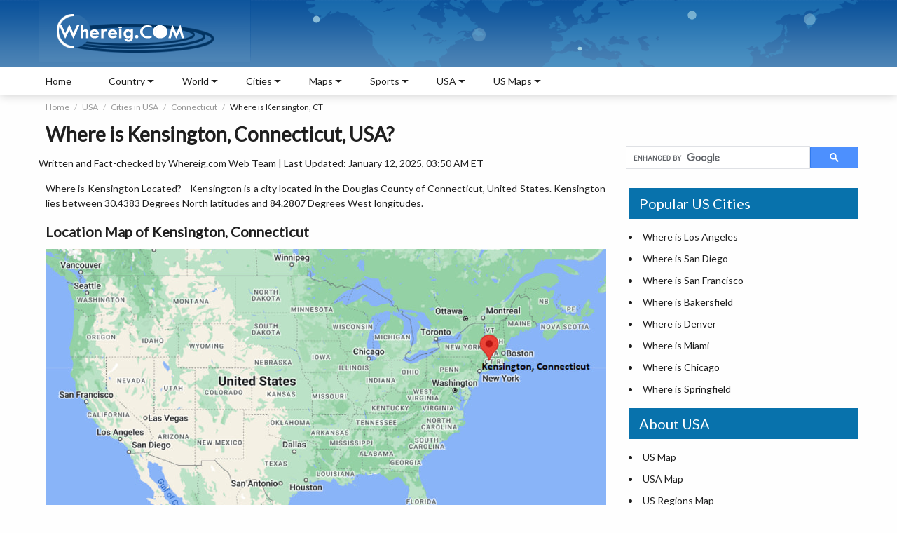

--- FILE ---
content_type: text/html
request_url: https://www.whereig.com/usa/cities/kensington-location-map-ct.html
body_size: 11343
content:
<!DOCTYPE html>
<html lang="en">
<head>
<title>Where is Kensington, CT, USA? | Location Map of Kensington, Connecticut</title>
<meta name="Description" content="Where is Kensington Located? Kensington is a city located in the Douglas County of Connecticut, United States. It lies between 30.4383 Degrees North latitudes and 84.2807 Degrees West longitudes."/>
<meta name="Keywords" content="where is Kensington, where isKensington located, Kensington location map, Kensington Connecticut, Kensington CT map, Kensington USA, Kensington United States, where is Kensington located in Connecticu"/>
<meta http-equiv="content-type" content="text/html; charset=UTF-8" />
<meta name="viewport" content="width=device-width, initial-scale=1.0">
<meta name="author" content="Whereig Web Team">
<meta name="robots" content="index, follow">
<meta name="robots" content="max-image-preview:large">
<link href="https://fonts.googleapis.com/css2?family=Lato:ital,wght@0,300;0,400;1,400&display=swap" rel="stylesheet">
<link href="https://www.whereig.com/css/innerpage.css" rel="stylesheet" type="text/css">
<link rel="canonical" href="https://www.whereig.com/usa/cities/kensington-location-map-ct.html"/>

<link href="fonts.gstatic.com" rel="dns-prefetch"/><link href="//fonts.googleapis.com/" rel="dns-prefetch"/><link href="//www.google-analytics.com" rel="dns-prefetch"/><link href="fonts.googleapis.com" rel="dns-prefetch"/><link href="googleads.g.doubleclick.net" rel="dns-prefetch"/><link href="s7.addthis.com" rel="dns-prefetch"/>

<script type="application/ld+json">
    {
      "@context": "https://schema.org",
      "@type": "BreadcrumbList",
      "itemListElement": [{
        "@type": "ListItem",
        "position": 1,
        "name": "Home",
        "item": "https://www.whereig.com/"
      },{
        "@type": "ListItem",
        "position": 2,
        "name": "USA",
        "item": "https://www.whereig.com/usa/"
      },{
        "@type": "ListItem",
        "position": 3,
        "name": "Cities in USA",
        "item": "https://www.whereig.com/usa/cities/"
      },{
        "@type": "ListItem",
        "position": 4,
        "name": "Where is Connecticut",
        "item": "https://www.whereig.com/usa/states/connecticut/"
        },{
        "@type": "ListItem",
        "position": 5,
        "name": "Where is Kensington CT"
      }]
    }
    </script>

<script type="application/ld+json">
		{ 
			"@context":"http://schema.org",
			 "@type": "WebPage",
			"name":"Where is Kensington, CT, USA? | Location Map of Kensington, Connecticut",
			"description":"Where is Kensington Located? Kensington is a city located in the Douglas County of Connecticut, United States. It lies between 30.4383 Degrees North latitudes and 84.2807 Degrees West longitudes.",
			"url" : "https://www.whereig.com/usa/cities/kensington-location-map-ct.html",
			"image" : "https://www.whereig.com/usa/cities/maps/kensington-location-map-ct.jpg",
			 "dateModified":"2025-01-12T08:30:10+00:00",
			"inLanguage":"en",
"author":{"@type":"Person","name":"Whereig Web Team ",
			"url":"https://www.whereig.com/authors/whereig-web-team.html"},
			 "publisher": {
				"@type": "Organization",
				"name": "Whereig",
				"url":"https://www.whereig.com",
			"logo":{"@type":"ImageObject","url":"https://www.whereig.com/image/logo_whereig.gif","width":303,"height":89}
	
		}}
	</script>

<!--Google Maps API-->

<!--Kensington, Connecticut, United States";
  
  var contentString = "Oxford-located";
  Google Map API END-->
<script type="application/ld+json">
{ "@context" : "http://schema.org",
"@type" : "Organization",
"name" : "Whereig.com",
"url" : "https://www.whereig.com/",
"logo" : "https://www.whereig.com/image/logo_whereig.gif",
"contactPoint":{"@type":"ContactPoint","contactType":"customer support","telephone":"[+91-7683035297]","email": "info@whereig.com"},
"sameAs" : [ 	
"https://www.facebook.com/pages/Whereig-com/116454318424957",
"https://twitter.com/whereig",
"https://in.linkedin.com/in/whereig"
]}
</script>

</head>
<body onunload="GUnload()">
 <div class="wrapper">
	<div class="container-fluid">
		<div class="containerbg">
		<div class="container">
		<!--Header includ-->
		<header class="heaser-box">  
	    <div class="logo"><a href="https://www.whereig.com/"><img width="303" height="89" src="https://www.whereig.com/image/logo_whereig.gif" alt="Whereig Logo"></a></div>
	    <div class="mapAnmation">
		 <div class="map">
				<span class="marker1"></span>
				<span class="marker2"></span>
				<span class="marker3"></span>
				<span class="marker4"></span>
				<span class="marker5"></span>
			</div>
	    </div>
		</header>

		<!--Header includ end-->
		</div>
		</div>
		<!--Top Nav includ-->
		
		<div class="containerWhite">
		<div class="container">
		<nav>
		<button class="menu"><span class="icon-bar"></span><span class="icon-bar"></span><span class="icon-bar"></span></button>

		<button class="sideNav"><span class="icon-bar"></span><span class="icon-bar"></span><span class="icon-bar"></span></button>

	<ul>
		<li><a href='https://www.whereig.com'>Home</a></li>
		<li>
		<div class='nav-link'>Country</div>
		<div class='subLink'>
		<ul>
           <li>
             <ul class="subLink-2">
                <li>
                 <h5><a href="https://www.whereig.com/asia/">Asia Map</a></h5>
                </li>
                <li><a href="https://www.whereig.com/india/">Where is India</a></li> 
		<li><a href="https://www.whereig.com/china/">Where is China</a></li>
		<li><a href="https://www.whereig.com/japan/">Where is Japan</a></li>
		<li><a href="https://www.whereig.com/south-korea/">Where is South Korea</a></li>
		<li><a href="https://www.whereig.com/thailand/">Where is Thailand</a></li>
             </ul>
             </li>
             <li>
				  <ul class="subLink-2">
					<li>
					 <h5><a href="https://www.whereig.com/africa/">Africa Map</a></h5>
					</li>
					<li><a href="https://www.whereig.com/south-africa/">Where is South Africa</a></li>
					<li><a href="https://www.whereig.com/egypt/">Where is Egypt</a></li>
					<li><a href="https://www.whereig.com/nigeria/">Where is Nigeria</a></li>
					<li><a href="https://www.whereig.com/zimbabwe/">Where is Zimbabwe</a></li>
					<li><a href="https://www.whereig.com/mauritius/">Where is Mauritius</a></li>
				 </ul>
            </li>
			  <li>
				  <ul class="subLink-2">
					<li>
					 <h5><a href="https://www.whereig.com/europe/">Europe Map</a></h5>
					</li>
					<li><a href="https://www.whereig.com/united-kingdom/">Where is UK</a></li>
					<li><a href="https://www.whereig.com/france/">Where is France</a></li>
					<li><a href="https://www.whereig.com/italy/">Where is Italy</a></li>
					<li><a href="https://www.whereig.com/germany/">Where is Germany</a></li>
					<li><a href="https://www.whereig.com/russia/">Where is Russia</a></li>
				 </ul>
            </li>
			  <li>
				  <ul class="subLink-2">
					<li>
					 <h5><a href="https://www.whereig.com/north-america/">North America Map</a></h5>
					</li>
					<li><a href="https://www.whereig.com/usa/where-is-us.html">Where is USA</a></li>
					<li><a href="https://www.whereig.com/canada/">Where is Canada</a></li>
					<li><a href="https://www.whereig.com/mexico/">Where is Mexico</a></li>
					<li><a href="https://www.whereig.com/costa-rica/">Where is Costa Rica</a></li>
					<li><a href="https://www.whereig.com/bahamas/">Where is Bahamas</a></li>
				 </ul>
            </li>
			<li>
				  <ul class="subLink-2">
					<li>
					 <h5><a href="https://www.whereig.com/south-america/">South America Map</a></h5>
					</li>
					<li><a href="https://www.whereig.com/where-is-brazil/">Where is Brazil</a></li>
					<li><a href="https://www.whereig.com/where-is-argentina/">Where is Argentina</a></li>
					<li><a href="https://www.whereig.com/where-is-venezuela/">Where is Venezuela</a></li>
					<li><a href="https://www.whereig.com/where-is-chile/">Where is Chile</a></li>
					<li><a href="https://www.whereig.com/where-is-peru/">Where is Peru</a></li>
				 </ul>
            </li>
			<li>
				  <ul class="subLink-2">
					<li>
					 <h5><a href="https://www.whereig.com/au-oceania/map-political.html">Oceania Map</a></h5>
					</li>
					<li><a href="https://www.whereig.com/australia/">Where is Australia</a></li>
					<li><a href="https://www.whereig.com/new-zealand/">Where is New Zealand</a></li>
					<li><a href="https://www.whereig.com/au-oceania/where-is-guam.html">Where is Guam</a></li>
					<li><a href="https://www.whereig.com/au-oceania/where-is-samoa.html">Where is Samoa</a></li>
					<li><a href="https://www.whereig.com/fiji/">Where is Fiji</a></li>
				 </ul>
            </li>
            </ul>
			</div>
		</li>
		<li>
		<div class='nav-link'>World</div>
		<div class='subLink'>
		<ul>
           <li class='cityBlock'>
             <ul class="subLink-2">
        <li><a href="https://www.whereig.com/world-countries-and-capitals/asia.html">Capital Cities of Asia</a></li>
	<li><a href="https://www.whereig.com/world-countries-and-capitals/europe.html">Capital Cities of Europe</a></li>
	<li><a href="https://www.whereig.com/world-countries-and-capitals/north-america.html">Capital Cities of North America</a></li>
	<li><a href="https://www.whereig.com/world-countries-and-capitals/australia-and-oceania.html">Capitals of Oceania Countries</a></li>


             </ul>
             </li>
             <li class='cityBlock'>
				  <ul class="subLink-2">
      <li><a href="https://www.whereig.com/world-countries-and-capitals/south-america.html">Capital Cities of South America</a></li>
    <li><a href="https://www.whereig.com/world-countries-and-capitals/africa.html">Capital Cities of Africa</a></li>
<li><a href="https://www.whereig.com/usa/us-states-and-capitals.html">US States and Capitals</a></li>
 <li><a href="https://www.whereig.com/india/states-and-uts-capitals-of-india.html">India States and Capitals</a></li>

				 </ul>
            </li class='cityBlock'>
			  <li>
				  <ul class="subLink-2">
<li><a href="https://www.whereig.com/world-oceans-map.html">Oceans of the World</a></li>
			<li><a href="https://www.whereig.com/wonders-of-the-world/100-wonders.html">100 Wonders of the World</a></li>
			<li><a href="https://www.whereig.com/world-countries-and-capitals/">Countries Capitals List</a></li>
			<li><a  href="https://www.whereig.com/world-countries.html">Countries of the World</a></li>
				 </ul>
            </li>
			  <li class='cityBlock'>
				  <ul class="subLink-2">
	
			
			<li><a href="https://www.whereig.com/world-continents.html">Continents of the World</a></li>
		 <li><a href="https://www.whereig.com/world-countries/caribbean-countries.html">Caribbean Countries</a></li>
	<li><a href="https://www.whereig.com/world-countries/island-countries.html">Island Countries</a></li>
<li><a href="https://www.whereig.com/world-countries/middle-east-countries-and-capitals.html">Middle East Countries</a></li>

				 </ul>
            </li>
             <li class='cityBlock'>
				  <ul class="subLink-2">
				
<li><a href="https://www.whereig.com/country-groupings/eu-countries.html">EU Member Countries</a></li>
<li><a href="https://www.whereig.com/country-groupings/g20-countries.html">G20 Countries</a></li>
<li><a href="https://www.whereig.com/country-groupings/asean-member-states.html">ASEAN Member Countries</a></li>
<li><a href="https://www.whereig.com/country-groupings/nato-members.html">NATO Member Countries</a></li>
<li><a href="https://www.whereig.com/country-groupings/">Countries Groupings</a></li>
				 </ul>
            </li>
            </ul>
			</div>
		</li>

		<li>
		<div class='nav-link'>Cities</div>
		<div class='subLink'>
		<ul>
           <li class='cityBlock'>
             <ul class="subLink-2">
 <li><a href="https://www.whereig.com/usa/states/washington/washington-dc-location-map.html">Where is Washington DC</a></li>
				<li><a href="https://www.whereig.com/usa/states/illinois/chicago-location-map.html">Where is Chicago</a></li>
				<li><a href="https://www.whereig.com/usa/states/washington/seattle-location-map.html">Where is Seattle</a></li>
				<li><a href="https://www.whereig.com/canada/toronto-location-map.html">Where is Toronto</a></li>
				<li><a href="https://www.whereig.com/india/mumbai-location-map.html">Where is Mumbai</a></li>
				<li><a href="https://www.whereig.com/italy/rome-location-map.html">Where is Rome</a></li>

             </ul>
             </li>
             <li class='cityBlock'>
				  <ul class="subLink-2">
					<li><a href="https://www.whereig.com/canada/montreal-location-map.html">Where is Montreal</a></li>
<li><a href="https://www.whereig.com/united-kingdom/london-location-map.html">Where is London</a></li>
<li><a href="https://www.whereig.com/usa/states/colorado/denver-location-map.html">Where is Denver</a></li>
<li><a href="https://www.whereig.com/usa/states/new-york/new-york-city-location-map.html">Where is New York City</a></li>
<li><a href="https://www.whereig.com/canada/vancouver-location-map.html">Where is Vancouver</a></li>
				 </ul>
            </li class='cityBlock'>
			  <li>
				  <ul class="subLink-2">
					<li><a href="https://www.whereig.com/canada/ottawa-location-map.html">Where is Ottawa</a></li>
<li><a href="https://www.whereig.com/morocco/casablanca-location-map.html">Where is Casablanca</a></li>
<li><a href="https://www.whereig.com/usa/states/michigan/detroit-location-map.html">Where is Detroit</a></li>
<li><a href="https://www.whereig.com/usa/states/massachusetts/boston-location-map.html">Where is Boston</a></li>
<li><a href="https://www.whereig.com/united-arab-emirates/where-is-dubai.html">Where is Dubai</a></li>
				 </ul>
            </li>
			  <li class='cityBlock'>
				  <ul class="subLink-2">
		<li><a href="https://www.whereig.com/usa/states/california/los-angeles-location-map.html">Where is Los Angeles</a></li>
		<li><a href="https://www.whereig.com/usa/states/nevada/las-vegas-location-map.html">Where is Las Vegas</a></li>
		<li><a href="https://www.whereig.com/australia/sydney-location-map.html">Where is Sydney</a></li>
		<li><a href="https://www.whereig.com/usa/states/florida/miami-location-map.html">Where is Miami</a></li>
		<li><a href="https://www.whereig.com/usa/states/texas/dallas-location-map.html">Where is Dallas</a></li>
				 </ul>
            </li>
             <li class='cityBlock'>
				  <ul class="subLink-2">
				<li><a href="https://www.whereig.com/greece/athens-location-map.html">Where is Athens</a></li>
<li><a href="https://www.whereig.com/where-is-brazil/rio-de-janeiro-location-map.html">Where is Rio De Janeiro</a></li>
<li><a href="https://www.whereig.com/usa/states/california/san-francisco-location-map.html">Where is San Francisco</a></li>
<li><a href="https://www.whereig.com/australia/melbourne-location-map.html">Where is Melbourne</a></li>
<li><a href="https://www.whereig.com/south-africa/cape-town-location-map.html">Where is Cape Town</a></li>
				 </ul>
            </li>
            </ul>
			</div>
		</li>

		<li>
		<div class='nav-link'>Maps</div>
		<div class='subLink'>
		<ul>
           <li class='cityBlock'>
             <ul class="subLink-2">
               <li><a href="https://www.whereig.com/world-map.html">World Map</a></li>
               <li><a href="https://www.whereig.com/usa/">United States</a></li>
                <li><a href="https://www.whereig.com/south-africa/map-political.html">South Africa Map</a></li>
			<li><a href="https://www.whereig.com/france/france-map.html">France Map</a></li>
			<li><a href="https://www.whereig.com/canada/map-political.html">Canada Map</a></li>



             
             </ul>
             </li>
             <li class='cityBlock'>
				  <ul class="subLink-2">
			<li><a href="https://www.whereig.com/spain/map-political.html">Spain Map</a></li>
			<li><a href="https://www.whereig.com/germany/political-map.html">Germany Map</a></li>
			<li><a href="https://www.whereig.com/italy/map-political.html">Italy Map</a></li>
			<li><a href="https://www.whereig.com/india/map-political.html">India Map</a></li>

				 </ul>
        	</li>
			 <li class='cityBlock'>
				  <ul class="subLink-2">
				  	<li><a href="https://www.whereig.com/japan/map-political.html">Japan Map</a></li>
				<li><a href="https://www.whereig.com/china/map.html">China Map</a></li>
				<li><a href="https://www.whereig.com/india/states/delhi-map.html">Delhi Map</a></li>
				<li><a href="https://www.whereig.com/indonesia/political-map.html">Indonesia Map</a></li>
					
				 </ul>
        	</li>
        	 <li class='cityBlock'>
				  <ul class="subLink-2">
		<li><a href="https://www.whereig.com/usa/states/washington-dc-map.html">Map of Washington DC</a></li>
		<li><a href="https://www.whereig.com/mauritius/mauritius-map.html">Map of Mauritius</a></li>
		<li><a href="https://www.whereig.com/mexico/map-political.html">Mexico Map</a></li>
				 </ul>
        	</li>
            </ul>
			</div>
		</li>
<!-- End Matchedcontentad -->
<li>
		<div class='nav-link'>Sports</div>
		<div class='subLink'>
		<ul>
           <li class='cityBlock'>
             <ul class="subLink-2">
               <li><a href="https://www.whereig.com/football/">Football</a></li>
                <li><a href="https://www.whereig.com/football/fifa-world-rankings.html">FIFA World Rankings</a></li>




             
             </ul>
             </li>
             <li class='cityBlock'>
				  <ul class="subLink-2">
			<li><a href="https://www.whereig.com/cricket/">Cricket Matches</a></li>
<li><a href="https://www.whereig.com/cricket/ipl/indian-premier-league-ipl-2025-schedule-time-table-dates.html">IPL Schedule 2025</a></li>


				 </ul>
        	</li>
			 <li class='cityBlock'>
				  <ul class="subLink-2">
	<li><a href="https://www.whereig.com/Olympics/">Olympics</a></li>
<li><a href="https://www.whereig.com/olympics/medals/paris-2024-paralympics-medal-table.html">Paris 2024 Paralympics Medal Table</a></li>

					
				 </ul>
        	</li>
        	 <li class='cityBlock'>
				  <ul class="subLink-2">
		<li><a href="https://www.whereig.com/sports/formula-1-f1-schedule-calendar-of-grand-prix-races.html">Formula 1</a></li>
		<li><a href="https://www.whereig.com/sports/fih-world-hockey-team-rankings.html">FIH World Hockey Ranking</a></li>
		<li><a href="https://www.whereig.com/sports/commonwealth-games-schedule-calendar.html">Commonwealth Games</a></li>
		
				 </ul>
        	</li>
            </ul>
			</div>
		</li>
<!-- End Matchedcontentad -->

<li>
		<div class='nav-link'>USA</div>
		<div class='subLink'>
		<ul>
           <li class='cityBlock'>
              <ul class="subLink-2">
                <li><a href="https://www.whereig.com/usa/">About USA</a></li>
			<li><a href="https://www.whereig.com/usa/states/">USA Map</a></li>
			<li><a href='https://www.whereig.com/usa/map-the-united-states-regions.html'>Map of USA All Regions</a></li>
			<li><a href="https://www.whereig.com/usa/states/">Map of 50 U.S. States</a></li>
			<li><a href='https://www.whereig.com/usa/us-county-map.html'>USA County Map</a></li>
			<li><a href='https://www.whereig.com/usa/cities/'>Cities in USA</a></li>	
			
			<li><a href='https://www.whereig.com/usa/us-national-parks.html'>National Parks in USA</a></li>
			
			
             </ul>
             </li>
             
			  <li>
				  <ul class="subLink-2">
			<li><a href='https://www.whereig.com/usa/where-is-us.html'>Where is USA</a></li>
			<li><a href='https://www.whereig.com/usa/zipcodes/'>US ZIP Codes by State</a></li>
			
			<li><a href='https://www.whereig.com/usa/us-states-and-capitals.html'>US State and Capitals Map</a></li>
			<li><a href='https://www.whereig.com/usa/airports.html'>Airports in USA</a></li>
			<li><a href="https://www.whereig.com/usa/usa-road-map.html">USA Road Map</a></li>
			<li><a href="https://www.whereig.com/usa/universities/">Top Universities in USA</a></li>
			<li><a href="https://www.whereig.com/usa/usa-blank-outline-map.html">Blank Maps of 50 USA States</a></li>
			
			
					
				 </ul>
				  <li>
				  <ul class="subLink-2">

			<li><a href="https://www.whereig.com/usa/usa-riviers-map.html">Rivers in USA States</a></li>
			<li><a href="https://www.whereig.com/usa/usa-time-zones-map.html">USA Time Zones Map</a></li>
			<li><a href="https://www.whereig.com/flags/us-flag.html">USA Flag</a></li>
			<li><a href="https://www.whereig.com/usa/states/washington/washington-dc-location-map.html">Washington DC Location Map</a></li>
		<li><a href="https://www.whereig.com/usa/area-codes/">USA Area Codes by State</a></li>
		<li><a href="https://www.whereig.com/usa/places-to-visit/">Top Places to Visit in USA</a></li>
					
				 </ul>
				  
            </li>
            
            </ul>
			</div>
		</li>


		<li>
		<div class='nav-link'>US Maps</div>
		<div class='subLink'>
		<ul>
           <li>
             <ul class="subLink-2">		 
<li><a href="https://www.whereig.com/usa/states/alabama/alabama-map.html">Alabama Map</a></li>
<li><a href="https://www.whereig.com/usa/states/alaska/alaska-map.html">Alaska Map</a></li>
<li><a href="https://www.whereig.com/usa/states/arizona/arizona-map.html">Arizona Map</a></li>
<li><a href="https://www.whereig.com/usa/states/arkansas/arkansas-map.html">Arkansas Map</a></li>
<li><a href="https://www.whereig.com/usa/states/california/california-map.html">California Map</a></li>
<li><a href="https://www.whereig.com/usa/states/colorado/colorado-map.html">Colorado Map</a></li>
<li><a href="https://www.whereig.com/usa/states/connecticut/connecticut-map.html">Connecticut Map</a></li>


             </ul>
             </li>
             <li>
				  <ul class="subLink-2">

<li><a href="https://www.whereig.com/usa/states/delaware/delaware-map.html">Delaware Map</a></li>				  
	<li><a href="https://www.whereig.com/usa/states/florida/florida-map.html">Florida Map</a></li>			  	
<li><a href="https://www.whereig.com/usa/states/georgia/georgia-map.html">Georgia Map</a></li>
<li><a href="https://www.whereig.com/usa/states/hawaii/hawaii-map.html">Hawaii Map</a></li>
<li><a href="https://www.whereig.com/usa/states/idaho/idaho-map.html">Idaho Map</a></li>
<li><a href="https://www.whereig.com/usa/states/illinois/illinois-map.html">Illinois Map</a></li>
<li><a href="https://www.whereig.com/usa/states/indiana/indiana-map.html">Indiana Map</a></li>
<li><a href="https://www.whereig.com/usa/states/iowa/iowa-map.html">Iowa Map</a></li>
<li><a href="https://www.whereig.com/usa/states/kansas/kansas-map.html">Kansas Map</a></li>


					
				 </ul>
            </li>
			  <li>
				  <ul class="subLink-2">
<li><a href="https://www.whereig.com/usa/states/kentucky/kentucky-map.html">Kentucky Map</a></li>				  
<li><a href="https://www.whereig.com/usa/states/louisiana/louisiana-map.html">Louisiana Map</a></li>				  	
<li><a href="https://www.whereig.com/usa/states/maine/maine-map.html">Maine Map</a></li>
<li><a href="https://www.whereig.com/usa/states/maryland/maryland-map.html">Maryland Map</a></li>
<li><a href="https://www.whereig.com/usa/states/massachusetts/massachusetts-map.html">Massachusetts Map</a></li>
<li><a href="https://www.whereig.com/usa/states/michigan/michigan-map.html">Michigan Map</a></li>
<li><a href="https://www.whereig.com/usa/states/minnesota/minnesota-map.html">Minnesota Map</a></li>
<li><a href="https://www.whereig.com/usa/states/mississippi/mississippi-map.html">Mississippi Map</a></li>
<li><a href="https://www.whereig.com/usa/states/missouri/missouri-map.html">Missouri Map</a></li>

					
				 </ul>
            </li>
			  <li>
				  <ul class="subLink-2">
<li><a href="https://www.whereig.com/usa/states/montana/montana-map.html">Montana Map</a></li>
<li><a href="https://www.whereig.com/usa/states/nebraska/nebraska-map.html">Nebraska Map</a></li>
<li><a href="https://www.whereig.com/usa/states/nevada/nevada-map.html">Nevada Map</a></li>
<li><a href="https://www.whereig.com/usa/states/new-hampshire/new-hampshire-map.html">New Hampshire Map</a></li>
<li><a href="https://www.whereig.com/usa/states/new-jersey/new-jersey-map.html">New Jersey Map</a></li>
<li><a href="https://www.whereig.com/usa/states/new-mexico/new-mexico-map.html">New Mexico Map</a></li>
<li><a href="https://www.whereig.com/usa/states/new-york/new-york-map.html">New York Map</a></li>
<li><a href="https://www.whereig.com/usa/states/north-carolina/north-carolina-map.html">North Carolina Map</a></li>
<li><a href="https://www.whereig.com/usa/states/north-dakota/north-dakota-map.html">North Dakota Map</a></li>
				 </ul>
            </li>
             <li>
				  <ul class="subLink-2">
				  	
					<li><a href="https://www.whereig.com/usa/states/ohio/ohio-map.html">Ohio Map</a></li>
<li><a href="https://www.whereig.com/usa/states/oklahoma/oklahoma-map.html">Oklahoma Map</a></li>
<li><a href="https://www.whereig.com/usa/states/oregon/oregon-map.html">Oregon Map</a></li>
<li><a href="https://www.whereig.com/usa/states/pennsylvania/pennsylvania-map.html">Pennsylvania Map</a></li>
<li><a href="https://www.whereig.com/usa/states/rhode-island/rhode-island-map.html">Rhode Island Map</a></li>
<li><a href="https://www.whereig.com/usa/states/south-carolina/south-carolina-map.html">South Carolina Map</a></li>
<li><a href="https://www.whereig.com/usa/states/south-dakota/south-dakota-map.html">South Dakota Map</a></li>
<li><a href="https://www.whereig.com/usa/states/tennessee/tennessee-map.html">Tennessee Map</a></li>
					
				 </ul>
            </li>
            <li>
				   <ul class="subLink-2">
				   	
				   	
					<li><a href="https://www.whereig.com/usa/states/texas/texas-map.html">Texas Map</a></li>
<li><a href="https://www.whereig.com/usa/states/utah/utah-map.html">Utah Map</a></li>
<li><a href="https://www.whereig.com/usa/states/vermont/vermont-map.html">Vermont Map</a></li>
<li><a href="https://www.whereig.com/usa/states/virginia/virginia-map.html">Virginia Map</a></li>
<li><a href="https://www.whereig.com/usa/states/washington/washington-map.html">Washington Map</a></li>
<li><a href="https://www.whereig.com/usa/states/west-virginia/west-virginia-map.html">West Virginia Map</a></li>
<li><a href="https://www.whereig.com/usa/states/wisconsin/wisconsin-map.html">Wisconsin Map</a></li>
<li><a href="https://www.whereig.com/usa/states/wyoming/wyoming-map.html">Wyoming Map</a></li>
				 </ul>
            </li>
            </ul>
			</div>
		</li>

	</ul>
	
	</nav>
		</div>
		</div>
</div>



		<!--Top Nav includ end-->
		

<div class="container mTop">
	<div class="searchBar">
			<script async src="https://cse.google.com/cse.js?cx=partner-pub-5508358549487017:qhx2fth5wjg"></script><div class="gcse-searchbox-only"></div>
			
	</div>
	<!--brdcrumb-->
	<div class="breadcrumbBlock">
	<ul class="breadcrumb">
	  <li><a href="https://www.whereig.com">Home</a></li>
	  <li><a href="https://www.whereig.com/usa/">USA</a></li>
	  <li><a href="https://www.whereig.com/usa/cities/">Cities in USA</a></li>
	  <li><a href="https://www.whereig.com/usa/states/connecticut/">Connecticut</a></li>
	  <li>Where is Kensington, CT</li>
	</ul>
	</div>
	<!--brdcrumb-->
	<div class="pageHeading">
	<h1>Where is Kensington, Connecticut, USA?</h1>
	
	</div>
	<p>Written and Fact-checked by <a href="https://www.whereig.com/authors/whereig-web-team.html" rel="author">Whereig.com Web Team</a> | Last Updated: January 12, 2025, 03:50 AM ET</p>
	<main>
		<section class="leftCol">
  <p>Where is Kensington Located? - Kensington is a city located in the Douglas County of Connecticut, United States. Kensington lies between 30.4383 Degrees North latitudes and 84.2807 Degrees West longitudes.</p>
  <h2>Location Map of Kensington, Connecticut</h2>
  <div class="addMapstatic"><img src="https://www.whereig.com/usa/cities/maps/kensington-location-map-ct.jpg" alt="Where is Kensington, Connecticut" title="Where is Kensington, Connecticut" width="800"/></div>
			<div class="ads">
			<script async src="https://pagead2.googlesyndication.com/pagead/js/adsbygoogle.js"></script>
			<ins class="adsbygoogle"
			     style="display:block"
			     data-ad-client="ca-pub-5508358549487017"
			     data-ad-slot="5811041758"
			     data-ad-format="auto"
			     data-full-width-responsive="true"></ins>
			<script>
			     (adsbygoogle = window.adsbygoogle || []).push({});
			</script>
			</div>

  	
	<h2>Kensington Map, Connecticut, USA</h2> 
<div class="scrollTable">
<div id="map_canvas" style="width: 800px; height: 500px"></div>
<p>Where is Kensington?: The Google Map showing the location of Kensington in the U.S. state of Connecticut.</p>


			</div>
			<div class="squareAd">
			</div>
			<p style="text-align: justify;">
			
			<script async src="//pagead2.googlesyndication.com/pagead/js/adsbygoogle.js"></script>

			<ins class="adsbygoogle"
			     style="display:inline-block;width:336px;height:280px;float:left;margin-right: 15px"
			     data-ad-client="ca-pub-5508358549487017"
			     data-ad-slot="6355576080"></ins>
			<script>
			(adsbygoogle = window.adsbygoogle || []).push({});
			</script>
		<h2>Where is Kensington Located?</h2>
<p>Kensington is a city located in the Douglas County of Connecticut, United States. Kensington lies between 30.4383 Degrees North latitudes and 84.2807 Degrees West longitudes. According to 2020 U.S.census, the population of Kensington city is 9962 people and the city has a total area of 5.23 sq mi. The city has numerous parks and recreational facilities.</p>

<h2>Most Viewed US Maps</h2>
<table class="tableizer-table">
<tbody>
 <tr><td><li><a href="https://www.whereig.com/usa/states/">USA Map</a></li></td><td><li><a href="https://www.whereig.com/usa/map-the-united-states-regions.html">USA Region Map</a></li></td><td><li><a href="https://www.whereig.com/usa/usa-road-map.html">USA Road Map</a></li></td></tr>
 
 <tr><td><li><a href="https://www.whereig.com/usa/us-county-map.html">USA County Map</a></li></td><td><li><a href="https://www.whereig.com/usa/where-is-us.html">Where is USA in World Map?</a></li></td><td><li><a href="https://www.whereig.com/usa/zipcodes/">US ZIP Code Map</a></li></td></tr>
 
 <tr><td><li><a href="https://www.whereig.com/usa/usa-time-zones-map.html">USA Time Zones Map</a></li></td><td><li><a href="https://www.whereig.com/usa/us-states-and-capitals.html">US State and Capitals Map</a></li></td><td><li><a href="https://www.whereig.com/usa/usa-physical-map.html">USA Physical Map</a></li></td></tr>
</tbody></table>

<h2>Kensington City Facts, Connecticut</h2>
<table class="tableizer-table" width="100%"> <tbody><tr><td>City Name</td><td>Kensington</td></tr><tr><td>County</td><td>Douglas County</td></tr><tr><td>State</td><td>Connecticut</td></tr><tr><td>Country</td><td>United States</td></tr><tr><td>U.S. Region</td><td>New England</td></tr><tr><td>Coordinates</td><td>41.6354&deg; N, 72.7687&deg; W</td></tr><tr><td>Latitude</td><td>39.9934039</td></tr><tr><td>Longitude</td><td>-75.1179823</td></tr><tr><td>Population (2020 Census)</td><td>9962</td></tr><tr><td>Population Density (Sq mi)</td><td>1990</td></tr><tr><td>Area (Sq mi)</td><td>5.23</td></tr><tr><td>Currency</td><td>US Dollar, $ (USD)</td></tr><tr><td>Time Zone</td><td>Eastern Time - UTC?05:00 (Standard), UTC?04:00 (DST)</td></tr></tbody></table>
 
 <!--Table Links US States inlinks includ-->
	<h2>Connecticut Maps and Info</h2>
<table class="tableizer-table" width="100%">
<tbody>
 <tr><td><a href='https://www.whereig.com/usa/states/connecticut/connecticut-map.html'>Connecticut Map</a></td><td><a href='https://www.whereig.com/usa/states/connecticut/counties/'>Connecticut County Map</a></td><td><a href='https://www.whereig.com/usa/states/connecticut/cities.html'>Map of Connecticut With Cities</a></td></tr>
<tr><td><a href='https://www.whereig.com/usa/zipcodes/connecticut.html'>Connecticut Zipcodes</a></td><td><a href='https://www.whereig.com/usa/states/connecticut/connecticut-airports.html'>Airports in Connecticut</a></td><td><a href='https://www.whereig.com/usa/states/connecticut/'>Where is Connecticut</a></td></tr>
<tr><td><a href='https://www.whereig.com/usa/area-codes/connecticut.html'>Connecticut Area Codes</a></td><td><a href='https://www.whereig.com/usa/states/connecticut/connecticut-blank-map.html'>Connecticut Blank Map</a></td><td><a href='https://www.whereig.com/usa/states/connecticut/connecticut-river-map.html'>Connecticut River Map</a></td></tr>
<tr><td><a href='https://www.whereig.com/usa/us-county-map.html'>US County Map</a></td><td><a href='https://www.whereig.com/usa/states/connecticut/ct-road-highways-map.html'>Connecticut Road Map</a></td><td><a href='https://www.whereig.com/usa/states/connecticut/connecticut-physical-map.html'>Connecticut Physical Map</a></td></tr>
</tbody></table>
	<!--Table Links US State inlinks end-->

<!-- Matchedcontentad -->
<script async src="//pagead2.googlesyndication.com/pagead/js/adsbygoogle.js"></script>
<ins class="adsbygoogle"
     style="display:block"
     data-ad-format="autorelaxed"
     data-ad-client="ca-pub-5508358549487017"
     data-ad-slot="7924504481"></ins>
<script>
     (adsbygoogle = window.adsbygoogle || []).push({});
</script>	
<!-- End Matchedcontentad -->
<div>
<!--Table Links US Cities includ-->
	<div class="table-link">
	<div class="tabH">Location Map of Connecticut Cities</div>
	  <div class="scrollTable">
	<div class="tab-text" width="100%">
	<ul>
<li><a href="https://www.whereig.com/usa/cities/ansonia-location-map-ct.html">Where is Ansonia</a></li>
<li><a href="https://www.whereig.com/usa/cities/bethel-location-map-ct.html">Where is Bethel</a></li>
<li><a href="https://www.whereig.com/usa/cities/bridgeport-location-map-ct.html">Where is Bridgeport</a></li>
<li><a href="https://www.whereig.com/usa/cities/bristol-location-map-ct.html">Where is Bristol</a></li>
<li><a href="https://www.whereig.com/usa/cities/cheshire-village-location-map-ct.html">Where is Cheshire Village</a></li>
<li><a href="https://www.whereig.com/usa/cities/cos-cob-location-map-ct.html">Where is Cos Cob</a></li>
<li><a href="https://www.whereig.com/usa/cities/danbury-location-map-ct.html">Where is Danbury</a></li>
<li><a href="https://www.whereig.com/usa/cities/derby-location-map-ct.html">Where is Derby</a></li>
<li><a href="https://www.whereig.com/usa/cities/east-hartford-location-map-ct.html">Where is East Hartford</a></li>
<li><a href="https://www.whereig.com/usa/cities/east-haven-location-map-ct.html">Where is East Haven</a></li>
<li><a href="https://www.whereig.com/usa/cities/glastonbury-center-location-map-ct.html">Where is Glastonbury Center</a></li>
<li><a href="https://www.whereig.com/usa/cities/greenwich-location-map-ct.html">Where is Greenwich</a></li>
<li><a href="https://www.whereig.com/usa/cities/groton-location-map-ct.html">Where is Groton</a></li>
<li><a href="https://www.whereig.com/usa/cities/hartford-location-map-ct.html">Where is Hartford</a></li>
<li><a href="https://www.whereig.com/usa/cities/hazardville-location-map-ct.html">Where is Hazardville</a></li>
<li><a href="https://www.whereig.com/usa/cities/kensington-location-map-ct.html">Where is Kensington</a></li>
<li><a href="https://www.whereig.com/usa/cities/manchester-location-map-ct.html">Where is Manchester</a></li>
<li><a href="https://www.whereig.com/usa/cities/meriden-location-map-ct.html">Where is Meriden</a></li>
<li><a href="https://www.whereig.com/usa/cities/middletown-location-map-ct.html">Where is Middletown</a></li>
<li><a href="https://www.whereig.com/usa/cities/milford-location-map-ct.html">Where is Milford</a></li>
<li><a href="https://www.whereig.com/usa/cities/naugatuck-location-map-ct.html">Where is Naugatuck</a></li>
<li><a href="https://www.whereig.com/usa/cities/new-britain-location-map-ct.html">Where is New Britain</a></li>
<li><a href="https://www.whereig.com/usa/cities/new-haven-location-map-ct.html">Where is New Haven</a></li>
<li><a href="https://www.whereig.com/usa/cities/new-london-location-map-ct.html">Where is New London</a></li>
<li><a href="https://www.whereig.com/usa/cities/new-milford-location-map-ct.html">Where is New Milford</a></li>
<li><a href="https://www.whereig.com/usa/cities/newington-location-map-ct.html">Where is Newington</a></li>
<li><a href="https://www.whereig.com/usa/cities/north-haven-location-map-ct.html">Where is North Haven</a></li>
<li><a href="https://www.whereig.com/usa/cities/norwalk-location-map-ct.html">Where is Norwalk</a></li>
<li><a href="https://www.whereig.com/usa/cities/norwich-location-map-ct.html">Where is Norwich</a></li>
<li><a href="https://www.whereig.com/usa/cities/oakville-location-map-ct.html">Where is Oakville</a></li>
<li><a href="https://www.whereig.com/usa/cities/old-greenwich-location-map-ct.html">Where is Old Greenwich</a></li>
<li><a href="https://www.whereig.com/usa/cities/orange-location-map-ct.html">Where is Orange</a></li>
<li><a href="https://www.whereig.com/usa/cities/putnam-location-map-ct.html">Where is Putnam</a></li>
<li><a href="https://www.whereig.com/usa/cities/ridgefield-location-map-ct.html">Where is Ridgefield</a></li>
<li><a href="https://www.whereig.com/usa/cities/rockville-location-map-ct.html">Where is Rockville</a></li>
<li><a href="https://www.whereig.com/usa/cities/shelton-location-map-ct.html">Where is Shelton</a></li>
<li><a href="https://www.whereig.com/usa/cities/southwood-acres-location-map-ct.html">Where is Southwood Acres</a></li>
<li><a href="https://www.whereig.com/usa/cities/stamford-location-map-ct.html">Where is Stamford</a></li>
<li><a href="https://www.whereig.com/usa/cities/storrs-location-map-ct.html">Where is Storrs</a></li>
<li><a href="https://www.whereig.com/usa/cities/thompsonville-location-map-ct.html">Where is Thompsonville</a></li>
<li><a href="https://www.whereig.com/usa/cities/torrington-location-map-ct.html">Where is Torrington</a></li>
<li><a href="https://www.whereig.com/usa/cities/wallingford-center-location-map-ct.html">Where is Wallingford Center</a></li>
<li><a href="https://www.whereig.com/usa/cities/waterbury-location-map-ct.html">Where is Waterbury</a></li>
<li><a href="https://www.whereig.com/usa/cities/west-hartford-location-map-ct.html">Where is West Hartford</a></li>
<li><a href="https://www.whereig.com/usa/cities/west-haven-location-map-ct.html">Where is West Haven</a></li>
<li><a href="https://www.whereig.com/usa/cities/wethersfield-location-map-ct.html">Where is Wethersfield</a></li>
<li><a href="https://www.whereig.com/usa/cities/willimantic-location-map-ct.html">Where is Willimantic</a></li>
<li><a href="https://www.whereig.com/usa/cities/windsor-locks-location-map-ct.html">Where is Windsor Locks</a></li>
<li><a href="https://www.whereig.com/usa/cities/winsted-location-map-ct.html">Where is Winsted</a></li>

</ul></div></div></div>
				
				
					

	<!--Table Links US Cities end-->
		<div class="scrollTable">

		</div>
		<div class="scrollTable">
			
		</div>

		</section>

		<!--Right Column Start-->
		<aside class="rightCol">
	<div class="countrylist">
		

                <h3>Popular US Cities</h3>
<ul>
	<li><a href="https://www.whereig.com/usa/states/california/los-angeles-location-map.html">Where is Los Angeles</a></li>
	<li><a href="https://www.whereig.com/usa/states/california/san-diego-location-map.html">Where is San Diego</a></li>
	<li><a href="https://www.whereig.com/usa/states/california/san-francisco-location-map.html">Where is San Francisco</a></li>
	<li><a href="https://www.whereig.com/usa/states/california/where-is-bakersfield.html">Where is Bakersfield</a></li>
	<li><a href="https://www.whereig.com/usa/states/colorado/denver-location-map.html">Where is Denver</a></li>
	<li><a href="https://www.whereig.com/usa/states/florida/miami-location-map.html">Where is Miami</a></li>
	<li><a href="https://www.whereig.com/usa/states/illinois/chicago-location-map.html">Where is Chicago</a></li>
	<li><a href="https://www.whereig.com/usa/states/illinois/where-is-springfield.html">Where is Springfield</a></li>
	<li><a href="https://www.whereig.com/usa/states/louisiana/new-orleans-location-map.html">Where is New Orleans</a></li>
	<li><a href="https://www.whereig.com/usa/states/michigan/detroit-location-map.html">Where is Detroit</a></li>
	<li><a href="https://www.whereig.com/usa/states/nevada/las-vegas-location-map.html">Where is Las Vegas</a></li>
	<li><a href="https://www.whereig.com/usa/states/new-york/new-york-city-location-map.html">Where is New York City</a></li>
	<li><a href="https://www.whereig.com/usa/states/texas/dallas-location-map.html">Where is Dallas</a></li>
	<li><a href="https://www.whereig.com/usa/states/texas/fort-worth-location-map.html">Where is Fort Worth</a></li>
	<li><a href="https://www.whereig.com/usa/states/texas/where-is-austin.html">Where is Austin</a></li>
	<li><a href="https://www.whereig.com/usa/states/texas/where-is-arlington.html">Where is Arlington</a></li>
	<li><a href="https://www.whereig.com/usa/states/washington/seattle-location-map.html">Where is Seattle</a></li>
	<li><a href="https://www.whereig.com/usa/states/kentucky/where-is-lexington.html">Where is Lexington</a></li>
	<li><a href="https://www.whereig.com/usa/states/pennsylvania/where-is-pittsburgh.html">Where is Pittsburgh</a></li>
	<li><a href="https://www.whereig.com/usa/states/oregon/where-is-salem.html">Where is Salem</a></li>
	<li><a href="https://www.whereig.com/usa/states/utah/where-is-salt-lake-city.html">Where is Salt Lake City</a></li>
	<li><a href="https://www.whereig.com/usa/states/new-mexico/where-is-albuquerque.html">Where is Albuquerque</a></li>
	<li><a href="https://www.whereig.com/usa/states/georgia/where-is-atlanta.html">Where is Atlanta</a></li>


	
</ul>
<h3>About USA</h3>
<ul>
	<li><a href="https://www.whereig.com/usa/">US Map</a></li>
		<li><a href="https://www.whereig.com/usa/states/">USA Map</a></li>
	<li><a href="https://www.whereig.com/usa/map-the-united-states-regions.html">US Regions Map</a></li>
	<li><a href="https://www.whereig.com/usa/united-states-territories.html">US Territories</a></li>
	<li><a href="https://www.whereig.com/usa/usa-time-zones-map.html">USA Time Zones Map</a></li>
	<li><a href="https://www.whereig.com/usa/us-county-map.html">US County Map</a></li>
	<li><a href="https://www.whereig.com/usa/usa-physical-map.html">USA Physical Map</a></li>
	<li><a href="https://www.whereig.com/usa/usa-road-map.html">USA Road Map</a></li>
	<li><a href="https://www.whereig.com/usa/zipcodes/">US ZIP Code Map</a></li>
	<li><a href="https://www.whereig.com/usa/midwest-usa-states-map.html">Map of US Midwest States</a></li>
	<li><a href="https://www.whereig.com/usa/usa-northeast-states-map.html">Map of US Northeast States</a></li>
	<li><a href="https://www.whereig.com/usa/where-is-us.html">Where is USA in World Map</a></li>
		<li><a href="https://www.whereig.com/usa/universities/">Top Universities in USA</a></li>
	<li><a href="https://www.whereig.com/usa/list-of-presidents-of-the-united-states.html">List of Presidents of USA</a></li>
	<li><a href="https://www.whereig.com/usa/where-is-the-white-house.html">Where is the White House</a></li>
	<li><a href="https://www.whereig.com/usa/largest-lakes-of-the-united-states-by-area.html">Largest Lakes in USA</a></li>
	<li><a href="https://www.whereig.com/usa/national-monuments.html">National Monuments in the US</a></li>
	<li><a href="https://www.whereig.com/usa/us-national-forests.html">U.S. National Forests</a></li>
	<li><a href="https://www.whereig.com/usa/us-national-parks.html">US National Parks</a></li>
	<li><a href="https://www.whereig.com/usa/us-population-by-state.html">US Population by State</a></li>
	<li><a href="https://www.whereig.com/usa/us-state-abbreviations.html">US State Abbreviations</a></li>
	<li><a href="https://www.whereig.com/usa/us-state-nicknames.html">US State Nicknames</a></li>
	<li><a href="https://www.whereig.com/usa/world-heritage-sites-in-the-us.html">World Heritage Sites in the US</a></li>
	<li><a href="https://www.whereig.com/usa/airports.html">Airports in USA</a></li>
        <li><a href="https://www.whereig.com/us-virgin-islands/">Where is US Virgin Islans</a></li>
</ul>
<h3>US County Map</h3>
<ul>
<li><a href="https://www.whereig.com/usa/states/alabama/counties/">Alabama County Map</a></li>
<li><a href="https://www.whereig.com/usa/states/alaska/alaska-borough-map.html">Alaska Borough Map</a></li>
<li><a href="https://www.whereig.com/usa/states/arizona/counties/">Arizona County Map</a></li>
<li><a href="https://www.whereig.com/usa/states/arkansas/counties/">Arkansas County Map</a></li>
<li><a href="https://www.whereig.com/usa/states/california/counties/">California County Map</a></li>
<li><a href="https://www.whereig.com/usa/states/colorado/counties/">Colorado County Map</a></li>
<li><a href="https://www.whereig.com/usa/states/connecticut/counties/">Connecticut County Map</a></li>
<li><a href="https://www.whereig.com/usa/states/delaware/counties/">Delaware County Map</a></li>
<li><a href="https://www.whereig.com/usa/states/florida/counties/">Florida County Map</a></li>
<li><a href="https://www.whereig.com/usa/states/georgia/counties/">Georgia County Map</a></li>
<li><a href="https://www.whereig.com/usa/states/hawaii/counties/">Hawaii County Map</a></li>
<li><a href="https://www.whereig.com/usa/states/idaho/counties/">Idaho County Map</a></li>
<li><a href="https://www.whereig.com/usa/states/illinois/counties/">Illinois County Map</a></li>
<li><a href="https://www.whereig.com/usa/states/indiana/counties/">Indiana County Map</a></li>
<li><a href="https://www.whereig.com/usa/states/iowa/counties/">Iowa County Map</a></li>
<li><a href="https://www.whereig.com/usa/states/kansas/counties/">Kansas County Map</a></li>
<li><a href="https://www.whereig.com/usa/states/kentucky/counties/">Kentucky County Map</a></li>
<li><a href="https://www.whereig.com/usa/states/louisiana/counties/">Louisiana County Map</a></li>
<li><a href="https://www.whereig.com/usa/states/maine/counties/">Maine County Map</a></li>
<li><a href="https://www.whereig.com/usa/states/maryland/counties/">Maryland County Map</a></li>
<li><a href="https://www.whereig.com/usa/states/massachusetts/counties/">Massachusetts County Map</a></li>
<li><a href="https://www.whereig.com/usa/states/michigan/counties/">Michigan County Map</a></li>
<li><a href="https://www.whereig.com/usa/states/minnesota/counties/">Minnesota County Map</a></li>
<li><a href="https://www.whereig.com/usa/states/mississippi/counties/">Mississippi County Map</a></li>
<li><a href="https://www.whereig.com/usa/states/missouri/counties/">Missouri County Map</a></li>
<li><a href="https://www.whereig.com/usa/states/montana/counties/">Montana County Map</a></li>
<li><a href="https://www.whereig.com/usa/states/nebraska/counties/">Nebraska County Map</a></li>
<li><a href="https://www.whereig.com/usa/states/new-hampshire/counties/">New Hampshire County Map</a></li>
<li><a href="https://www.whereig.com/usa/states/new-jersey/counties/">New Jersey County Map</a></li>
<li><a href="https://www.whereig.com/usa/states/new-mexico/counties/">New Mexico County Map</a></li>
<li><a href="https://www.whereig.com/usa/states/north-carolina/counties/">North Carolina County Map</a></li>
<li><a href="https://www.whereig.com/usa/states/north-dakota/counties/">North Dakota County Map</a></li>
<li><a href="https://www.whereig.com/usa/states/oklahoma/counties/">Oklahoma County Map</a></li>
<li><a href="https://www.whereig.com/usa/states/oregon/counties/">Oregon County Map</a></li>
<li><a href="https://www.whereig.com/usa/states/pennsylvania/counties/">Pennsylvania County Map</a></li>
<li><a href="https://www.whereig.com/usa/states/rhode-island/counties/">Rhode Island County Map</a></li>
<li><a href="https://www.whereig.com/usa/states/south-carolina/counties/">South Carolina County Map</a></li>
<li><a href="https://www.whereig.com/usa/states/south-dakota/counties/">South Dakota County Map</a></li>
<li><a href="https://www.whereig.com/usa/states/tennessee/counties/">Tennessee County Map</a></li>
<li><a href="https://www.whereig.com/usa/states/texas/counties/">Texas County Map</a></li>
<li><a href="https://www.whereig.com/usa/states/utah/counties/">Utah County Map</a></li>
<li><a href="https://www.whereig.com/usa/states/vermont/counties/">Vermont County Map</a></li>
<li><a href="https://www.whereig.com/usa/states/virginia/counties/">Virginia County Map</a></li>
<li><a href="https://www.whereig.com/usa/states/washington/counties/">Washington County Map</a></li>
<li><a href="https://www.whereig.com/usa/states/west-virginia/counties/">West Virginia County Map</a></li>
<li><a href="https://www.whereig.com/usa/states/wisconsin/counties/">Wisconsin County Map</a></li>
<li><a href="https://www.whereig.com/usa/states/wyoming/counties/">Wyoming County Map</a></li>
<li><a href="https://www.whereig.com/usa/states/nevada/counties/">Nevada County Map</a></li>
<li><a href="https://www.whereig.com/usa/states/new-york/counties/">New York County Map</a></li>
<li><a href="https://www.whereig.com/usa/states/ohio/counties/">Ohio County Map</a></li>
</ul>
	<h3>World Countries</h3>

	<ul>
<li><a href="https://www.whereig.com/world-countries/list-of-countries-in-europe.html">COUNTRIES OF EUROPE</a></li>
<li><a href="https://www.whereig.com/world-countries/list-of-countries-in-asia.html">COUNTRIES OF ASIA</a></li>
	<li><a href="https://www.whereig.com/world-countries/how-many-countries-in-africa.html">COUNTRIES OF AFRICA</a></li>
      <li><a href="#">COUNTRIES OF NORTH AMERICA</a></li>
	<li><a href="#">COUNTRIES OF SOUTH AMERICA</a></li>
    <li><a href="https://www.whereig.com/au-oceania/">COUNTRIES OF AUSTRALIA AND OCEANIA</a></li>


</ul>

	</div>
<div class="right-ad">
<script async src="https://pagead2.googlesyndication.com/pagead/js/adsbygoogle.js"></script>
	 <ins class="adsbygoogle"
	     style="display:block"
	     data-ad-client="ca-pub-5508358549487017"
	     data-ad-slot="3391109586"
	     data-ad-format="auto"
	     data-full-width-responsive="true"></ins>
	<script>
	     (adsbygoogle = window.adsbygoogle || []).push({});
	</script>
	</div>
</aside>



		<!--Right Column end-->
		
	</main>
	
</div>
		<!--Footer Start-->
		<!-- Global site tag (gtag.js) - Google GA4 tag (gtag.js) -->
<script async src="https://www.googletagmanager.com/gtag/js?id=G-G3VQ8TBX48"></script>
<script>
  window.dataLayer = window.dataLayer || [];
  function gtag(){dataLayer.push(arguments);}
  gtag('js', new Date());

  gtag('config', 'G-G3VQ8TBX48');
</script>

<!-- Google GA 4 End Analytic -->
<div class="footer">
<div class="container">
		<div class="uList">
			<h3>Treading Links</h3>
			<ul>
		<li><a href="https://www.whereig.com/hong-kong/">Where is Hong Kong</a></li>
		<li><a href="https://www.whereig.com/singapore/">Where is Singapore</a></li>
		<li><a href="https://www.whereig.com/qatar/">Where is Qatar</a></li>
		<li><a href="https://www.whereig.com/barbados/">Where is Barbados</a></li>
		<li><a href="https://www.whereig.com/spain/where-is-ibiza.html">Where is Ibiza</a></li>
		<li><a href="https://www.whereig.com/cuba/">Where is Cuba</a></li>
		<li><a href="https://www.whereig.com/puerto-rico/">Where is Puerto Rico</a></li>
		<li><a href="https://www.whereig.com/where-was-jesus-born.html">Where Was Jesus Born</a></li>
		
			</ul>
		</div>
		<div class="uList">
			<h3>Most Viewed Links</h3>
			<ul>
		<li><a href="https://www.whereig.com/world-top-ten/10-largest-us-cities-population.html">10 Largest U.S. Cities</a></li>
 <li><a href="https://www.whereig.com/knowledge/complete-list-of-miss-universe-winners.html">Miss Universe Winners List</a></li>
	<li><a href="https://www.whereig.com/israel/where-is-jerusalem.html">Largest Cities In The World</a></li>
	<li><a href="https://www.whereig.com/knowledge/list-of-novel-prize-winners-2025.html">Nobel Prize 2025 Winners</a></li>
		<li><a href="https://www.whereig.com/canada/toronto-location-map.html">Where is Toronto</a></li>
			<li><a href="https://www.whereig.com/morocco/casablanca-location-map.html">Where is Casablanca</a></li>
				<li><a href="https://www.whereig.com/israel/">Where is Israel</a></li>
	<li><a href="https://www.whereig.com/usa/counties-sitemap.html">Counties Sitemap</a></li>

			</ul>
		</div>
		<div class="uList">
			<h3>Info World</h3>
			<ul>
		<li><a href="https://www.whereig.com/world-map.html">World Map</a></li>
			<li><a href="https://www.whereig.com/world-oceans-map.html">Oceans of the World</a></li>
			<li><a href="https://www.whereig.com/wonders-of-the-world/100-wonders.html">100 Wonders of the World</a></li>
			<li><a href="https://www.whereig.com/world-countries-and-capitals/">Countries Capitals List</a></li>
			<li><a  href="https://www.whereig.com/world-countries.html">Countries of the World</a></li>
			<li><a href="https://www.whereig.com/world-continents.html">Continents of the World</a></li>
		 <li><a href="https://www.whereig.com/world-countries/caribbean-countries.html">Caribbean Countries</a></li>
	<li><a href="https://www.whereig.com/world-countries/island-countries.html">List of Island Countries</a></li>

			</ul>
		</div>
		<div class="uList">
			<h3>World Sports</h3>
			<ul>
<li><a href="https://www.whereig.com/cricket/ipl/indian-premier-league-ipl-2026-schedule-time-table-dates.html">IPL Schedule 2026</a></li>
<li><a href="https://www.whereig.com/cricket/ipl-winners-list.html">IPL Winners List 2008-2025</a></li>
<li><a href="https://www.whereig.com/sports/formula-1-f1-schedule-calendar-of-grand-prix-races.html">F1 Schedule 2025</a></li>			
<li><a href="https://www.whereig.com/football/fifa-world-rankings.html">FIFA World Rankings</a></li>
 <li><a href="https://www.whereig.com/football/fifa-world-cup-2026-match-schedule-fixtures-teams-stadiums-results.html">FIFA World Cup Schedule 2026</a></li>
 <li><a href="https://www.whereig.com/olympics/winter-olympics/winter-olympics-participating-countries-milano-cortina-2026.html">2026 Olympics Participating Countries</a></li>

			</ul>
		</div>
		
		<div class="socialicon">
			<div class="contactUs">

				<ul>
					<span>Contact Us :-</span>
					<li class="increasefont"><a href="tel:+91-1135873318"><i class="fa fa-mobile" aria-hidden="true"></i>+91-1135873318</a></li>
					<li><a href="/cdn-cgi/l/email-protection#dab3b4bcb59aadb2bfa8bfb3bdf4b9b5b7"><i class="fa fa-envelope" aria-hidden="true"></i>
					  <span class="__cf_email__" data-cfemail="0c65626a634c7b64697e69656b226f6361">[email&#160;protected]</span></a></li>
				</ul>
			</div>
			<ul>
<li>Connect With Us :-</li>
<li><a href="https://www.facebook.com/Whereig-com-116454318424957/" class="facebook" target="_blank" title="Whereig Facebook">
<svg version="1.1" id="Capa_1" xmlns="http://www.w3.org/2000/svg" xmlns:xlink="http://www.w3.org/1999/xlink" x="0px" y="0px"
viewBox="0 0 155.139 155.139" style="enable-background:new 0 0 155.139 155.139;" xml:space="preserve">
<g>
<path id="f_1_"  d="M89.584,155.139V84.378h23.742l3.562-27.585H89.584V39.184
c0-7.984,2.208-13.425,13.67-13.425l14.595-0.006V1.08C115.325,0.752,106.661,0,96.577,0C75.52,0,61.104,12.853,61.104,36.452
v20.341H37.29v27.585h23.814v70.761H89.584z"/>
</g>
<g>
</g>
</svg>
</a></li>
<li ><a href="https://www.linkedin.com/in/whereig/" class="linkedin" target="_blank" title="Whereig Linkedin">
<svg height="682pt" viewBox="-21 -35 682.66669 682" width="682pt" xmlns="http://www.w3.org/2000/svg"><path d="m77.613281-.667969c-46.929687 0-77.613281 30.816407-77.613281 71.320313 0 39.609375 29.769531 71.304687 75.8125 71.304687h.890625c47.847656 0 77.625-31.695312 77.625-71.304687-.894531-40.503906-29.777344-71.320313-76.714844-71.320313zm0 0"/><path d="m8.109375 198.3125h137.195313v412.757812h-137.195313zm0 0"/><path d="m482.054688 188.625c-74.011719 0-123.640626 69.546875-123.640626 69.546875v-59.859375h-137.199218v412.757812h137.191406v-230.5c0-12.339843.894531-24.660156 4.519531-33.484374 9.917969-24.640626 32.488281-50.167969 70.390625-50.167969 49.644532 0 69.5 37.851562 69.5 93.339843v220.8125h137.183594v-236.667968c0-126.78125-67.6875-185.777344-157.945312-185.777344zm0 0"/></svg>
</a></li>
<li><a href="https://x.com/whereig" class="twitter" target="_blank" title="Whereig x Profile">
<svg version="1.1" id="Capa_1" xmlns="http://www.w3.org/2000/svg" xmlns:xlink="http://www.w3.org/1999/xlink" x="0px" y="0px"
viewBox="0 0 512 512" style="enable-background:new 0 0 512 512;" xml:space="preserve">
<g>
<g>
<path d="M512,97.248c-19.04,8.352-39.328,13.888-60.48,16.576c21.76-12.992,38.368-33.408,46.176-58.016
c-20.288,12.096-42.688,20.64-66.56,25.408C411.872,60.704,384.416,48,354.464,48c-58.112,0-104.896,47.168-104.896,104.992
c0,8.32,0.704,16.32,2.432,23.936c-87.264-4.256-164.48-46.08-216.352-109.792c-9.056,15.712-14.368,33.696-14.368,53.056
c0,36.352,18.72,68.576,46.624,87.232c-16.864-0.32-33.408-5.216-47.424-12.928c0,0.32,0,0.736,0,1.152
c0,51.008,36.384,93.376,84.096,103.136c-8.544,2.336-17.856,3.456-27.52,3.456c-6.72,0-13.504-0.384-19.872-1.792
c13.6,41.568,52.192,72.128,98.08,73.12c-35.712,27.936-81.056,44.768-130.144,44.768c-8.608,0-16.864-0.384-25.12-1.44
C46.496,446.88,101.6,464,161.024,464c193.152,0,298.752-160,298.752-298.688c0-4.64-0.16-9.12-0.384-13.568
C480.224,136.96,497.728,118.496,512,97.248z"/>
</g>
</g>
</svg>
</a></li>
<li><a href="https://www.pinterest.com/whereig/" class="pinterest" target="_blank" title="Whereig Pinterest">
<svg version="1.1" id="Capa_1" xmlns="http://www.w3.org/2000/svg" xmlns:xlink="http://www.w3.org/1999/xlink" x="0px" y="0px"
viewBox="0 0 511.977 511.977" style="enable-background:new 0 0 511.977 511.977;" xml:space="preserve">
<g>
<g>
<path d="M262.948,0C122.628,0,48.004,89.92,48.004,187.968c0,45.472,25.408,102.176,66.08,120.16
c6.176,2.784,9.536,1.6,10.912-4.128c1.216-4.352,6.56-25.312,9.152-35.2c0.8-3.168,0.384-5.92-2.176-8.896
c-13.504-15.616-24.224-44.064-24.224-70.752c0-68.384,54.368-134.784,146.88-134.784c80,0,135.968,51.968,135.968,126.304
c0,84-44.448,142.112-102.208,142.112c-31.968,0-55.776-25.088-48.224-56.128c9.12-36.96,27.008-76.704,27.008-103.36
c0-23.904-13.504-43.68-41.088-43.68c-32.544,0-58.944,32.224-58.944,75.488c0,27.488,9.728,46.048,9.728,46.048
S144.676,371.2,138.692,395.488c-10.112,41.12,1.376,107.712,2.368,113.44c0.608,3.168,4.16,4.16,6.144,1.568
c3.168-4.16,42.08-59.68,52.992-99.808c3.968-14.624,20.256-73.92,20.256-73.92c10.72,19.36,41.664,35.584,74.624,35.584
c98.048,0,168.896-86.176,168.896-193.12C463.62,76.704,375.876,0,262.948,0z"/>
</g>
</g>
</svg>
</a></li>
</ul>


		</div>
<div class="copyright">
<ul>
<li><a href="https://www.whereig.com/about-us.html">About Us</a></li>
<li><a href="https://www.whereig.com/contact-us/">Contact Us</a></li>
<li><a href="https://www.whereig.com/privacy-policy.html">Privacy Policy</a></li>
<li><a href="https://www.whereig.com/disclaimer.html">Disclaimers</a></li>
<li><a href="https://www.whereig.com/copyright.html">Copyright</a></li>
<li><a href="https://www.whereig.com/sitemap.xml">Sitemap</a></li>
 
</ul>
</div>
<p class="copyrighttext">&copy;2011-2026 Whereig.com</p>
	</div>
</div>
<div class="top-to-bottom">
	<svg version="1.1" id="Capa_1" xmlns="http://www.w3.org/2000/svg" xmlns:xlink="http://www.w3.org/1999/xlink" x="0px" y="0px"
		 viewBox="0 0 511.999 511.999" style="enable-background:new 0 0 511.999 511.999;" xml:space="preserve">
	<g>
		<g>
			<path d="M506.127,351.331l-207.701-207.27c-23.393-23.394-61.458-23.395-84.838-0.015L5.872,351.33
				c-7.818,7.802-7.831,20.465-0.029,28.284c7.802,7.818,20.465,7.832,28.284,0.029l207.731-207.299
				c7.798-7.797,20.486-7.798,28.299,0.015l207.716,207.285c3.904,3.896,9.015,5.843,14.127,5.843c5.125,0,10.25-1.958,14.156-5.872
				C513.959,371.796,513.945,359.133,506.127,351.331z"/>
		</g>
	</g>
	</svg>

</div>

<!--Footer Start-->

<!--Footer end-->
		<!--Footer end-->
</div>
<script data-cfasync="false" src="/cdn-cgi/scripts/5c5dd728/cloudflare-static/email-decode.min.js"></script></body>
<script src="https://ajax.googleapis.com/ajax/libs/jquery/3.5.1/jquery.min.js"></script>
<script src="https://www.whereig.com/js/scripting.js"></script>

</html>

--- FILE ---
content_type: text/html; charset=utf-8
request_url: https://www.google.com/recaptcha/api2/aframe
body_size: 117
content:
<!DOCTYPE HTML><html><head><meta http-equiv="content-type" content="text/html; charset=UTF-8"></head><body><script nonce="Hx3AyLRdXkBXD7MSCWJ9fg">/** Anti-fraud and anti-abuse applications only. See google.com/recaptcha */ try{var clients={'sodar':'https://pagead2.googlesyndication.com/pagead/sodar?'};window.addEventListener("message",function(a){try{if(a.source===window.parent){var b=JSON.parse(a.data);var c=clients[b['id']];if(c){var d=document.createElement('img');d.src=c+b['params']+'&rc='+(localStorage.getItem("rc::a")?sessionStorage.getItem("rc::b"):"");window.document.body.appendChild(d);sessionStorage.setItem("rc::e",parseInt(sessionStorage.getItem("rc::e")||0)+1);localStorage.setItem("rc::h",'1768740902695');}}}catch(b){}});window.parent.postMessage("_grecaptcha_ready", "*");}catch(b){}</script></body></html>